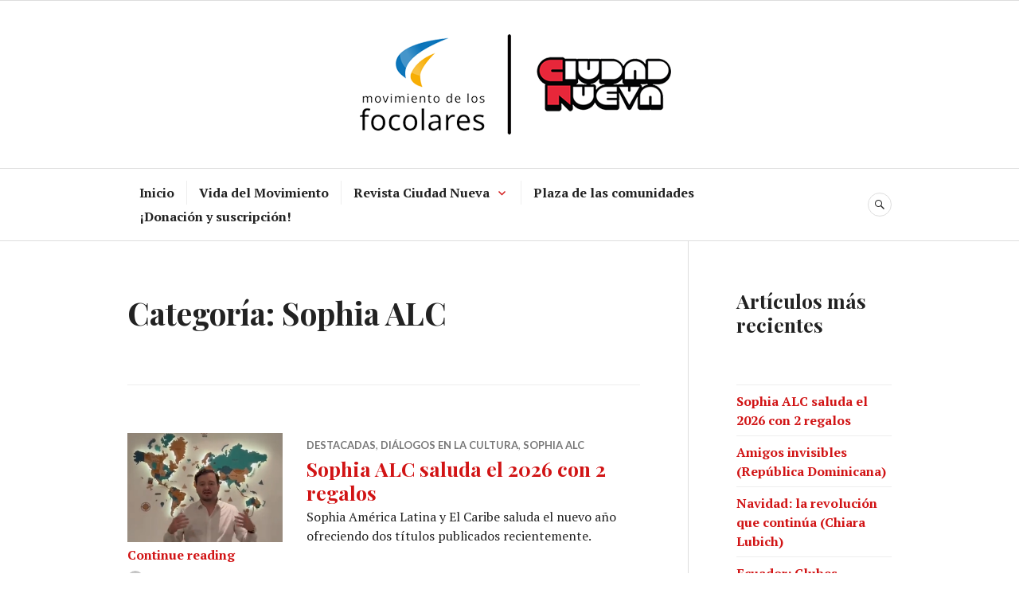

--- FILE ---
content_type: text/html; charset=UTF-8
request_url: https://www.focolaresciudadnueva.com/category/sophia-alc/
body_size: 14590
content:
<!DOCTYPE html>
<html lang="es">
<head>
<meta charset="UTF-8">
<meta name="viewport" content="width=device-width, initial-scale=1">
<link rel="profile" href="https://gmpg.org/xfn/11">
<link rel="pingback" href="https://www.focolaresciudadnueva.com/xmlrpc.php">

<title>Sophia ALC &#8211; Focolares Ciudad Nueva</title>
<meta name='robots' content='max-image-preview:large' />
<script type="text/javascript"> var jbp_elements_ajax_url = "https://www.focolaresciudadnueva.com/inicio/?ajax-request=jbp_elements";</script><link rel='dns-prefetch' href='//www.googletagmanager.com' />
<link rel='dns-prefetch' href='//fonts.googleapis.com' />
<link rel='preconnect' href='https://fonts.gstatic.com' />
<link rel="alternate" type="application/rss+xml" title="Focolares Ciudad Nueva &raquo; Feed" href="https://www.focolaresciudadnueva.com/inicio/feed/" />
<link rel="alternate" type="application/rss+xml" title="Focolares Ciudad Nueva &raquo; Feed de los comentarios" href="https://www.focolaresciudadnueva.com/inicio/comments/feed/" />
<link rel="alternate" type="application/rss+xml" title="Focolares Ciudad Nueva &raquo; Categoría Sophia ALC del feed" href="https://www.focolaresciudadnueva.com/inicio/category/sophia-alc/feed/" />
<style id='wp-img-auto-sizes-contain-inline-css' type='text/css'>
img:is([sizes=auto i],[sizes^="auto," i]){contain-intrinsic-size:3000px 1500px}
/*# sourceURL=wp-img-auto-sizes-contain-inline-css */
</style>
<link rel='stylesheet' id='layerslider-css' href='https://www.focolaresciudadnueva.com/wp-content/plugins/LayerSlider/assets/static/layerslider/css/layerslider.css?ver=7.7.5' type='text/css' media='all' />
<style id='wp-emoji-styles-inline-css' type='text/css'>

	img.wp-smiley, img.emoji {
		display: inline !important;
		border: none !important;
		box-shadow: none !important;
		height: 1em !important;
		width: 1em !important;
		margin: 0 0.07em !important;
		vertical-align: -0.1em !important;
		background: none !important;
		padding: 0 !important;
	}
/*# sourceURL=wp-emoji-styles-inline-css */
</style>
<link rel='stylesheet' id='wp-block-library-css' href='https://www.focolaresciudadnueva.com/wp-includes/css/dist/block-library/style.min.css?ver=6.9' type='text/css' media='all' />
<style id='wp-block-heading-inline-css' type='text/css'>
h1:where(.wp-block-heading).has-background,h2:where(.wp-block-heading).has-background,h3:where(.wp-block-heading).has-background,h4:where(.wp-block-heading).has-background,h5:where(.wp-block-heading).has-background,h6:where(.wp-block-heading).has-background{padding:1.25em 2.375em}h1.has-text-align-left[style*=writing-mode]:where([style*=vertical-lr]),h1.has-text-align-right[style*=writing-mode]:where([style*=vertical-rl]),h2.has-text-align-left[style*=writing-mode]:where([style*=vertical-lr]),h2.has-text-align-right[style*=writing-mode]:where([style*=vertical-rl]),h3.has-text-align-left[style*=writing-mode]:where([style*=vertical-lr]),h3.has-text-align-right[style*=writing-mode]:where([style*=vertical-rl]),h4.has-text-align-left[style*=writing-mode]:where([style*=vertical-lr]),h4.has-text-align-right[style*=writing-mode]:where([style*=vertical-rl]),h5.has-text-align-left[style*=writing-mode]:where([style*=vertical-lr]),h5.has-text-align-right[style*=writing-mode]:where([style*=vertical-rl]),h6.has-text-align-left[style*=writing-mode]:where([style*=vertical-lr]),h6.has-text-align-right[style*=writing-mode]:where([style*=vertical-rl]){rotate:180deg}
/*# sourceURL=https://www.focolaresciudadnueva.com/wp-includes/blocks/heading/style.min.css */
</style>
<style id='wp-block-latest-posts-inline-css' type='text/css'>
.wp-block-latest-posts{box-sizing:border-box}.wp-block-latest-posts.alignleft{margin-right:2em}.wp-block-latest-posts.alignright{margin-left:2em}.wp-block-latest-posts.wp-block-latest-posts__list{list-style:none}.wp-block-latest-posts.wp-block-latest-posts__list li{clear:both;overflow-wrap:break-word}.wp-block-latest-posts.is-grid{display:flex;flex-wrap:wrap}.wp-block-latest-posts.is-grid li{margin:0 1.25em 1.25em 0;width:100%}@media (min-width:600px){.wp-block-latest-posts.columns-2 li{width:calc(50% - .625em)}.wp-block-latest-posts.columns-2 li:nth-child(2n){margin-right:0}.wp-block-latest-posts.columns-3 li{width:calc(33.33333% - .83333em)}.wp-block-latest-posts.columns-3 li:nth-child(3n){margin-right:0}.wp-block-latest-posts.columns-4 li{width:calc(25% - .9375em)}.wp-block-latest-posts.columns-4 li:nth-child(4n){margin-right:0}.wp-block-latest-posts.columns-5 li{width:calc(20% - 1em)}.wp-block-latest-posts.columns-5 li:nth-child(5n){margin-right:0}.wp-block-latest-posts.columns-6 li{width:calc(16.66667% - 1.04167em)}.wp-block-latest-posts.columns-6 li:nth-child(6n){margin-right:0}}:root :where(.wp-block-latest-posts.is-grid){padding:0}:root :where(.wp-block-latest-posts.wp-block-latest-posts__list){padding-left:0}.wp-block-latest-posts__post-author,.wp-block-latest-posts__post-date{display:block;font-size:.8125em}.wp-block-latest-posts__post-excerpt,.wp-block-latest-posts__post-full-content{margin-bottom:1em;margin-top:.5em}.wp-block-latest-posts__featured-image a{display:inline-block}.wp-block-latest-posts__featured-image img{height:auto;max-width:100%;width:auto}.wp-block-latest-posts__featured-image.alignleft{float:left;margin-right:1em}.wp-block-latest-posts__featured-image.alignright{float:right;margin-left:1em}.wp-block-latest-posts__featured-image.aligncenter{margin-bottom:1em;text-align:center}
/*# sourceURL=https://www.focolaresciudadnueva.com/wp-includes/blocks/latest-posts/style.min.css */
</style>
<style id='wp-block-embed-inline-css' type='text/css'>
.wp-block-embed.alignleft,.wp-block-embed.alignright,.wp-block[data-align=left]>[data-type="core/embed"],.wp-block[data-align=right]>[data-type="core/embed"]{max-width:360px;width:100%}.wp-block-embed.alignleft .wp-block-embed__wrapper,.wp-block-embed.alignright .wp-block-embed__wrapper,.wp-block[data-align=left]>[data-type="core/embed"] .wp-block-embed__wrapper,.wp-block[data-align=right]>[data-type="core/embed"] .wp-block-embed__wrapper{min-width:280px}.wp-block-cover .wp-block-embed{min-height:240px;min-width:320px}.wp-block-embed{overflow-wrap:break-word}.wp-block-embed :where(figcaption){margin-bottom:1em;margin-top:.5em}.wp-block-embed iframe{max-width:100%}.wp-block-embed__wrapper{position:relative}.wp-embed-responsive .wp-has-aspect-ratio .wp-block-embed__wrapper:before{content:"";display:block;padding-top:50%}.wp-embed-responsive .wp-has-aspect-ratio iframe{bottom:0;height:100%;left:0;position:absolute;right:0;top:0;width:100%}.wp-embed-responsive .wp-embed-aspect-21-9 .wp-block-embed__wrapper:before{padding-top:42.85%}.wp-embed-responsive .wp-embed-aspect-18-9 .wp-block-embed__wrapper:before{padding-top:50%}.wp-embed-responsive .wp-embed-aspect-16-9 .wp-block-embed__wrapper:before{padding-top:56.25%}.wp-embed-responsive .wp-embed-aspect-4-3 .wp-block-embed__wrapper:before{padding-top:75%}.wp-embed-responsive .wp-embed-aspect-1-1 .wp-block-embed__wrapper:before{padding-top:100%}.wp-embed-responsive .wp-embed-aspect-9-16 .wp-block-embed__wrapper:before{padding-top:177.77%}.wp-embed-responsive .wp-embed-aspect-1-2 .wp-block-embed__wrapper:before{padding-top:200%}
/*# sourceURL=https://www.focolaresciudadnueva.com/wp-includes/blocks/embed/style.min.css */
</style>
<style id='global-styles-inline-css' type='text/css'>
:root{--wp--preset--aspect-ratio--square: 1;--wp--preset--aspect-ratio--4-3: 4/3;--wp--preset--aspect-ratio--3-4: 3/4;--wp--preset--aspect-ratio--3-2: 3/2;--wp--preset--aspect-ratio--2-3: 2/3;--wp--preset--aspect-ratio--16-9: 16/9;--wp--preset--aspect-ratio--9-16: 9/16;--wp--preset--color--black: #222222;--wp--preset--color--cyan-bluish-gray: #abb8c3;--wp--preset--color--white: #ffffff;--wp--preset--color--pale-pink: #f78da7;--wp--preset--color--vivid-red: #cf2e2e;--wp--preset--color--luminous-vivid-orange: #ff6900;--wp--preset--color--luminous-vivid-amber: #fcb900;--wp--preset--color--light-green-cyan: #7bdcb5;--wp--preset--color--vivid-green-cyan: #00d084;--wp--preset--color--pale-cyan-blue: #8ed1fc;--wp--preset--color--vivid-cyan-blue: #0693e3;--wp--preset--color--vivid-purple: #9b51e0;--wp--preset--color--dark-gray: #555555;--wp--preset--color--medium-gray: #777777;--wp--preset--color--light-gray: #dddddd;--wp--preset--color--red: #d11415;--wp--preset--gradient--vivid-cyan-blue-to-vivid-purple: linear-gradient(135deg,rgb(6,147,227) 0%,rgb(155,81,224) 100%);--wp--preset--gradient--light-green-cyan-to-vivid-green-cyan: linear-gradient(135deg,rgb(122,220,180) 0%,rgb(0,208,130) 100%);--wp--preset--gradient--luminous-vivid-amber-to-luminous-vivid-orange: linear-gradient(135deg,rgb(252,185,0) 0%,rgb(255,105,0) 100%);--wp--preset--gradient--luminous-vivid-orange-to-vivid-red: linear-gradient(135deg,rgb(255,105,0) 0%,rgb(207,46,46) 100%);--wp--preset--gradient--very-light-gray-to-cyan-bluish-gray: linear-gradient(135deg,rgb(238,238,238) 0%,rgb(169,184,195) 100%);--wp--preset--gradient--cool-to-warm-spectrum: linear-gradient(135deg,rgb(74,234,220) 0%,rgb(151,120,209) 20%,rgb(207,42,186) 40%,rgb(238,44,130) 60%,rgb(251,105,98) 80%,rgb(254,248,76) 100%);--wp--preset--gradient--blush-light-purple: linear-gradient(135deg,rgb(255,206,236) 0%,rgb(152,150,240) 100%);--wp--preset--gradient--blush-bordeaux: linear-gradient(135deg,rgb(254,205,165) 0%,rgb(254,45,45) 50%,rgb(107,0,62) 100%);--wp--preset--gradient--luminous-dusk: linear-gradient(135deg,rgb(255,203,112) 0%,rgb(199,81,192) 50%,rgb(65,88,208) 100%);--wp--preset--gradient--pale-ocean: linear-gradient(135deg,rgb(255,245,203) 0%,rgb(182,227,212) 50%,rgb(51,167,181) 100%);--wp--preset--gradient--electric-grass: linear-gradient(135deg,rgb(202,248,128) 0%,rgb(113,206,126) 100%);--wp--preset--gradient--midnight: linear-gradient(135deg,rgb(2,3,129) 0%,rgb(40,116,252) 100%);--wp--preset--font-size--small: 13px;--wp--preset--font-size--medium: 20px;--wp--preset--font-size--large: 36px;--wp--preset--font-size--x-large: 42px;--wp--preset--spacing--20: 0.44rem;--wp--preset--spacing--30: 0.67rem;--wp--preset--spacing--40: 1rem;--wp--preset--spacing--50: 1.5rem;--wp--preset--spacing--60: 2.25rem;--wp--preset--spacing--70: 3.38rem;--wp--preset--spacing--80: 5.06rem;--wp--preset--shadow--natural: 6px 6px 9px rgba(0, 0, 0, 0.2);--wp--preset--shadow--deep: 12px 12px 50px rgba(0, 0, 0, 0.4);--wp--preset--shadow--sharp: 6px 6px 0px rgba(0, 0, 0, 0.2);--wp--preset--shadow--outlined: 6px 6px 0px -3px rgb(255, 255, 255), 6px 6px rgb(0, 0, 0);--wp--preset--shadow--crisp: 6px 6px 0px rgb(0, 0, 0);}:where(.is-layout-flex){gap: 0.5em;}:where(.is-layout-grid){gap: 0.5em;}body .is-layout-flex{display: flex;}.is-layout-flex{flex-wrap: wrap;align-items: center;}.is-layout-flex > :is(*, div){margin: 0;}body .is-layout-grid{display: grid;}.is-layout-grid > :is(*, div){margin: 0;}:where(.wp-block-columns.is-layout-flex){gap: 2em;}:where(.wp-block-columns.is-layout-grid){gap: 2em;}:where(.wp-block-post-template.is-layout-flex){gap: 1.25em;}:where(.wp-block-post-template.is-layout-grid){gap: 1.25em;}.has-black-color{color: var(--wp--preset--color--black) !important;}.has-cyan-bluish-gray-color{color: var(--wp--preset--color--cyan-bluish-gray) !important;}.has-white-color{color: var(--wp--preset--color--white) !important;}.has-pale-pink-color{color: var(--wp--preset--color--pale-pink) !important;}.has-vivid-red-color{color: var(--wp--preset--color--vivid-red) !important;}.has-luminous-vivid-orange-color{color: var(--wp--preset--color--luminous-vivid-orange) !important;}.has-luminous-vivid-amber-color{color: var(--wp--preset--color--luminous-vivid-amber) !important;}.has-light-green-cyan-color{color: var(--wp--preset--color--light-green-cyan) !important;}.has-vivid-green-cyan-color{color: var(--wp--preset--color--vivid-green-cyan) !important;}.has-pale-cyan-blue-color{color: var(--wp--preset--color--pale-cyan-blue) !important;}.has-vivid-cyan-blue-color{color: var(--wp--preset--color--vivid-cyan-blue) !important;}.has-vivid-purple-color{color: var(--wp--preset--color--vivid-purple) !important;}.has-black-background-color{background-color: var(--wp--preset--color--black) !important;}.has-cyan-bluish-gray-background-color{background-color: var(--wp--preset--color--cyan-bluish-gray) !important;}.has-white-background-color{background-color: var(--wp--preset--color--white) !important;}.has-pale-pink-background-color{background-color: var(--wp--preset--color--pale-pink) !important;}.has-vivid-red-background-color{background-color: var(--wp--preset--color--vivid-red) !important;}.has-luminous-vivid-orange-background-color{background-color: var(--wp--preset--color--luminous-vivid-orange) !important;}.has-luminous-vivid-amber-background-color{background-color: var(--wp--preset--color--luminous-vivid-amber) !important;}.has-light-green-cyan-background-color{background-color: var(--wp--preset--color--light-green-cyan) !important;}.has-vivid-green-cyan-background-color{background-color: var(--wp--preset--color--vivid-green-cyan) !important;}.has-pale-cyan-blue-background-color{background-color: var(--wp--preset--color--pale-cyan-blue) !important;}.has-vivid-cyan-blue-background-color{background-color: var(--wp--preset--color--vivid-cyan-blue) !important;}.has-vivid-purple-background-color{background-color: var(--wp--preset--color--vivid-purple) !important;}.has-black-border-color{border-color: var(--wp--preset--color--black) !important;}.has-cyan-bluish-gray-border-color{border-color: var(--wp--preset--color--cyan-bluish-gray) !important;}.has-white-border-color{border-color: var(--wp--preset--color--white) !important;}.has-pale-pink-border-color{border-color: var(--wp--preset--color--pale-pink) !important;}.has-vivid-red-border-color{border-color: var(--wp--preset--color--vivid-red) !important;}.has-luminous-vivid-orange-border-color{border-color: var(--wp--preset--color--luminous-vivid-orange) !important;}.has-luminous-vivid-amber-border-color{border-color: var(--wp--preset--color--luminous-vivid-amber) !important;}.has-light-green-cyan-border-color{border-color: var(--wp--preset--color--light-green-cyan) !important;}.has-vivid-green-cyan-border-color{border-color: var(--wp--preset--color--vivid-green-cyan) !important;}.has-pale-cyan-blue-border-color{border-color: var(--wp--preset--color--pale-cyan-blue) !important;}.has-vivid-cyan-blue-border-color{border-color: var(--wp--preset--color--vivid-cyan-blue) !important;}.has-vivid-purple-border-color{border-color: var(--wp--preset--color--vivid-purple) !important;}.has-vivid-cyan-blue-to-vivid-purple-gradient-background{background: var(--wp--preset--gradient--vivid-cyan-blue-to-vivid-purple) !important;}.has-light-green-cyan-to-vivid-green-cyan-gradient-background{background: var(--wp--preset--gradient--light-green-cyan-to-vivid-green-cyan) !important;}.has-luminous-vivid-amber-to-luminous-vivid-orange-gradient-background{background: var(--wp--preset--gradient--luminous-vivid-amber-to-luminous-vivid-orange) !important;}.has-luminous-vivid-orange-to-vivid-red-gradient-background{background: var(--wp--preset--gradient--luminous-vivid-orange-to-vivid-red) !important;}.has-very-light-gray-to-cyan-bluish-gray-gradient-background{background: var(--wp--preset--gradient--very-light-gray-to-cyan-bluish-gray) !important;}.has-cool-to-warm-spectrum-gradient-background{background: var(--wp--preset--gradient--cool-to-warm-spectrum) !important;}.has-blush-light-purple-gradient-background{background: var(--wp--preset--gradient--blush-light-purple) !important;}.has-blush-bordeaux-gradient-background{background: var(--wp--preset--gradient--blush-bordeaux) !important;}.has-luminous-dusk-gradient-background{background: var(--wp--preset--gradient--luminous-dusk) !important;}.has-pale-ocean-gradient-background{background: var(--wp--preset--gradient--pale-ocean) !important;}.has-electric-grass-gradient-background{background: var(--wp--preset--gradient--electric-grass) !important;}.has-midnight-gradient-background{background: var(--wp--preset--gradient--midnight) !important;}.has-small-font-size{font-size: var(--wp--preset--font-size--small) !important;}.has-medium-font-size{font-size: var(--wp--preset--font-size--medium) !important;}.has-large-font-size{font-size: var(--wp--preset--font-size--large) !important;}.has-x-large-font-size{font-size: var(--wp--preset--font-size--x-large) !important;}
/*# sourceURL=global-styles-inline-css */
</style>

<style id='classic-theme-styles-inline-css' type='text/css'>
/*! This file is auto-generated */
.wp-block-button__link{color:#fff;background-color:#32373c;border-radius:9999px;box-shadow:none;text-decoration:none;padding:calc(.667em + 2px) calc(1.333em + 2px);font-size:1.125em}.wp-block-file__button{background:#32373c;color:#fff;text-decoration:none}
/*# sourceURL=/wp-includes/css/classic-themes.min.css */
</style>
<link rel='stylesheet' id='font-awesome-css' href='https://www.focolaresciudadnueva.com/wp-content/plugins/elementor/assets/lib/font-awesome/css/font-awesome.min.css?ver=4.7.0' type='text/css' media='all' />
<link rel='stylesheet' id='jblog-icon-css' href='https://www.focolaresciudadnueva.com/wp-content/plugins/jblog-elements/assets/fonts/jblog-icon/jblog-icon.min.css?ver=1.1.4' type='text/css' media='all' />
<link rel='stylesheet' id='owl-carousel-css' href='https://www.focolaresciudadnueva.com/wp-content/plugins/jblog-elements/assets/css/lib/owl.carousel.css?ver=1.1.4' type='text/css' media='all' />
<link rel='stylesheet' id='jblog-elements-main-css' href='https://www.focolaresciudadnueva.com/wp-content/plugins/jblog-elements/assets/css/main.min.css?ver=1.1.4' type='text/css' media='all' />
<link rel='stylesheet' id='dashicons-css' href='https://www.focolaresciudadnueva.com/wp-includes/css/dashicons.min.css?ver=6.9' type='text/css' media='all' />
<link rel='stylesheet' id='wpmagazine-modules-lite-google-fonts-css' href='https://fonts.googleapis.com/css?family=Roboto%3A400%2C100%2C300%2C400%2C500%2C700%2C900%7CYanone+Kaffeesatz%3A200%2C300%2C400%2C500%2C600%2C700%7COpen+Sans%3A300%2C400%2C600%2C700%2C800%7CRoboto+Slab%3A100%2C200%2C300%2C400%2C500%2C600%2C700%2C800%2C900%7CPoppins%3A100%2C200%2C300%2C400%2C500%2C600%2C700%2C800%2C900&#038;subset=latin%2Clatin-ext' type='text/css' media='all' />
<link rel='stylesheet' id='fontawesome-css' href='https://www.focolaresciudadnueva.com/wp-content/plugins/wp-magazine-modules-lite/includes/assets/library/fontawesome/css/all.min.css?ver=5.12.1' type='text/css' media='all' />
<link rel='stylesheet' id='wpmagazine-modules-lite-frontend-css' href='https://www.focolaresciudadnueva.com/wp-content/plugins/wp-magazine-modules-lite/includes/assets/css/build.css?ver=1.1.3' type='text/css' media='all' />
<link rel='stylesheet' id='slick-slider-css' href='https://www.focolaresciudadnueva.com/wp-content/plugins/wp-magazine-modules-lite/includes/assets/library/slick-slider/css/slick.css?ver=1.8.0' type='text/css' media='all' />
<link rel='stylesheet' id='slick-slider-theme-css' href='https://www.focolaresciudadnueva.com/wp-content/plugins/wp-magazine-modules-lite/includes/assets/library/slick-slider/css/slick-theme.css?ver=1.8.0' type='text/css' media='all' />
<link rel='stylesheet' id='canard-blocks-css' href='https://www.focolaresciudadnueva.com/wp-content/themes/canard-wpcom/blocks.css?ver=1762194262' type='text/css' media='all' />
<link rel='stylesheet' id='genericons-css' href='https://www.focolaresciudadnueva.com/wp-content/themes/canard-wpcom/genericons/genericons.css?ver=1762194262' type='text/css' media='all' />
<link rel='stylesheet' id='canard-pt-serif-playfair-display-css' href='https://fonts.googleapis.com/css?family=PT+Serif%3A400%2C700%2C400italic%2C700italic%7CPlayfair+Display%3A400%2C700%2C400italic%2C700italic&#038;subset=cyrillic%2Clatin%2Clatin-ext&#038;ver=6.9' type='text/css' media='all' />
<link rel='stylesheet' id='canard-lato-inconsolata-css' href='https://fonts.googleapis.com/css?family=Lato%3A400%2C700%2C400italic%2C700italic%7CInconsolata%3A400%2C700&#038;subset=latin%2Clatin-ext&#038;ver=6.9' type='text/css' media='all' />
<link rel='stylesheet' id='canard-style-css' href='https://www.focolaresciudadnueva.com/wp-content/themes/canard-wpcom/style.css?ver=1762194262' type='text/css' media='all' />
<link rel='stylesheet' id='jeg_customizer_font-css' href='//fonts.googleapis.com/css?family=Roboto%3Areguler%7CRoboto+Condensed%3Areguler&#038;display=swap&#038;ver=1.2.6' type='text/css' media='all' />
<!--n2css--><!--n2js--><script type="text/javascript" src="https://www.focolaresciudadnueva.com/wp-includes/js/jquery/jquery.min.js?ver=3.7.1" id="jquery-core-js"></script>
<script type="text/javascript" src="https://www.focolaresciudadnueva.com/wp-includes/js/jquery/jquery-migrate.min.js?ver=3.4.1" id="jquery-migrate-js"></script>
<script type="text/javascript" id="layerslider-utils-js-extra">
/* <![CDATA[ */
var LS_Meta = {"v":"7.7.5","fixGSAP":"1"};
//# sourceURL=layerslider-utils-js-extra
/* ]]> */
</script>
<script type="text/javascript" src="https://www.focolaresciudadnueva.com/wp-content/plugins/LayerSlider/assets/static/layerslider/js/layerslider.utils.js?ver=7.7.5" id="layerslider-utils-js"></script>
<script type="text/javascript" src="https://www.focolaresciudadnueva.com/wp-content/plugins/LayerSlider/assets/static/layerslider/js/layerslider.kreaturamedia.jquery.js?ver=7.7.5" id="layerslider-js"></script>
<script type="text/javascript" src="https://www.focolaresciudadnueva.com/wp-content/plugins/LayerSlider/assets/static/layerslider/js/layerslider.transitions.js?ver=7.7.5" id="layerslider-transitions-js"></script>
<script type="text/javascript" id="3d-flip-book-client-locale-loader-js-extra">
/* <![CDATA[ */
var FB3D_CLIENT_LOCALE = {"ajaxurl":"https://www.focolaresciudadnueva.com/wp-admin/admin-ajax.php","dictionary":{"Table of contents":"Table of contents","Close":"Close","Bookmarks":"Bookmarks","Thumbnails":"Thumbnails","Search":"Search","Share":"Share","Facebook":"Facebook","Twitter":"Twitter","Email":"Email","Play":"Play","Previous page":"Previous page","Next page":"Next page","Zoom in":"Zoom in","Zoom out":"Zoom out","Fit view":"Fit view","Auto play":"Auto play","Full screen":"Full screen","More":"More","Smart pan":"Smart pan","Single page":"Single page","Sounds":"Sounds","Stats":"Stats","Print":"Print","Download":"Download","Goto first page":"Goto first page","Goto last page":"Goto last page"},"images":"https://www.focolaresciudadnueva.com/wp-content/plugins/interactive-3d-flipbook-powered-physics-engine/assets/images/","jsData":{"urls":[],"posts":{"ids_mis":[],"ids":[]},"pages":[],"firstPages":[],"bookCtrlProps":[],"bookTemplates":[]},"key":"3d-flip-book","pdfJS":{"pdfJsLib":"https://www.focolaresciudadnueva.com/wp-content/plugins/interactive-3d-flipbook-powered-physics-engine/assets/js/pdf.min.js?ver=4.3.136","pdfJsWorker":"https://www.focolaresciudadnueva.com/wp-content/plugins/interactive-3d-flipbook-powered-physics-engine/assets/js/pdf.worker.js?ver=4.3.136","stablePdfJsLib":"https://www.focolaresciudadnueva.com/wp-content/plugins/interactive-3d-flipbook-powered-physics-engine/assets/js/stable/pdf.min.js?ver=2.5.207","stablePdfJsWorker":"https://www.focolaresciudadnueva.com/wp-content/plugins/interactive-3d-flipbook-powered-physics-engine/assets/js/stable/pdf.worker.js?ver=2.5.207","pdfJsCMapUrl":"https://www.focolaresciudadnueva.com/wp-content/plugins/interactive-3d-flipbook-powered-physics-engine/assets/cmaps/"},"cacheurl":"https://www.focolaresciudadnueva.com/wp-content/uploads/3d-flip-book/cache/","pluginsurl":"https://www.focolaresciudadnueva.com/wp-content/plugins/","pluginurl":"https://www.focolaresciudadnueva.com/wp-content/plugins/interactive-3d-flipbook-powered-physics-engine/","thumbnailSize":{"width":"150","height":"150"},"version":"1.16.14"};
//# sourceURL=3d-flip-book-client-locale-loader-js-extra
/* ]]> */
</script>
<script type="text/javascript" src="https://www.focolaresciudadnueva.com/wp-content/plugins/interactive-3d-flipbook-powered-physics-engine/assets/js/client-locale-loader.js?ver=1.16.14" id="3d-flip-book-client-locale-loader-js" async="async" data-wp-strategy="async"></script>

<!-- Google tag (gtag.js) snippet added by Site Kit -->
<!-- Fragmento de código de Google Analytics añadido por Site Kit -->
<script type="text/javascript" src="https://www.googletagmanager.com/gtag/js?id=GT-NBQPKDZ" id="google_gtagjs-js" async></script>
<script type="text/javascript" id="google_gtagjs-js-after">
/* <![CDATA[ */
window.dataLayer = window.dataLayer || [];function gtag(){dataLayer.push(arguments);}
gtag("set","linker",{"domains":["www.focolaresciudadnueva.com"]});
gtag("js", new Date());
gtag("set", "developer_id.dZTNiMT", true);
gtag("config", "GT-NBQPKDZ");
//# sourceURL=google_gtagjs-js-after
/* ]]> */
</script>
<meta name="generator" content="Powered by LayerSlider 7.7.5 - Build Heros, Sliders, and Popups. Create Animations and Beautiful, Rich Web Content as Easy as Never Before on WordPress." />
<!-- LayerSlider updates and docs at: https://layerslider.com -->
<link rel="https://api.w.org/" href="https://www.focolaresciudadnueva.com/inicio/wp-json/" /><link rel="alternate" title="JSON" type="application/json" href="https://www.focolaresciudadnueva.com/inicio/wp-json/wp/v2/categories/95" /><link rel="EditURI" type="application/rsd+xml" title="RSD" href="https://www.focolaresciudadnueva.com/xmlrpc.php?rsd" />
<meta name="generator" content="WordPress 6.9" />
<meta name="generator" content="Site Kit by Google 1.170.0" /><meta name="google-site-verification" content="lnadw8ptbnXZkT0Dl286l4sq061pFXY6I6edmiCivMA"><meta name="generator" content="Elementor 3.26.3; features: additional_custom_breakpoints; settings: css_print_method-external, google_font-enabled, font_display-swap">
			<style>
				.e-con.e-parent:nth-of-type(n+4):not(.e-lazyloaded):not(.e-no-lazyload),
				.e-con.e-parent:nth-of-type(n+4):not(.e-lazyloaded):not(.e-no-lazyload) * {
					background-image: none !important;
				}
				@media screen and (max-height: 1024px) {
					.e-con.e-parent:nth-of-type(n+3):not(.e-lazyloaded):not(.e-no-lazyload),
					.e-con.e-parent:nth-of-type(n+3):not(.e-lazyloaded):not(.e-no-lazyload) * {
						background-image: none !important;
					}
				}
				@media screen and (max-height: 640px) {
					.e-con.e-parent:nth-of-type(n+2):not(.e-lazyloaded):not(.e-no-lazyload),
					.e-con.e-parent:nth-of-type(n+2):not(.e-lazyloaded):not(.e-no-lazyload) * {
						background-image: none !important;
					}
				}
			</style>
				<style type="text/css">
			.site-title,
		.site-description {
			position: absolute;
			clip: rect(1px, 1px, 1px, 1px);
		}
		</style>
	<meta name="generator" content="Powered by Slider Revolution 6.6.13 - responsive, Mobile-Friendly Slider Plugin for WordPress with comfortable drag and drop interface." />
<link rel="icon" href="https://www.focolaresciudadnueva.com/wp-content/uploads/2023/09/cropped-Focolares-website-32x32.png" sizes="32x32" />
<link rel="icon" href="https://www.focolaresciudadnueva.com/wp-content/uploads/2023/09/cropped-Focolares-website-192x192.png" sizes="192x192" />
<link rel="apple-touch-icon" href="https://www.focolaresciudadnueva.com/wp-content/uploads/2023/09/cropped-Focolares-website-180x180.png" />
<meta name="msapplication-TileImage" content="https://www.focolaresciudadnueva.com/wp-content/uploads/2023/09/cropped-Focolares-website-270x270.png" />
<style id="jeg_dynamic_css" type="text/css" data-type="jeg_custom-css">.jeg_post_title, .jeg_post_title > a, jeg_archive_title { font-family: Roboto,Helvetica,Arial,sans-serif; } .jeg_post_meta, .jeg_post_meta .fa, .jeg_postblock .jeg_subcat_list > li > a:hover, .jeg_pl_md_card .jeg_post_category a, .jeg_postblock .jeg_subcat_list > li > a.current, .jeg_pl_md_5 .jeg_post_meta, .jeg_pl_md_5 .jeg_post_meta .fa, .jeg_post_category a { font-family: "Roboto Condensed",Helvetica,Arial,sans-serif; } .jeg_post_excerpt,.jeg_readmore { font-family: Georgia,Times,"Times New Roman",serif; } </style><script>function setREVStartSize(e){
			//window.requestAnimationFrame(function() {
				window.RSIW = window.RSIW===undefined ? window.innerWidth : window.RSIW;
				window.RSIH = window.RSIH===undefined ? window.innerHeight : window.RSIH;
				try {
					var pw = document.getElementById(e.c).parentNode.offsetWidth,
						newh;
					pw = pw===0 || isNaN(pw) || (e.l=="fullwidth" || e.layout=="fullwidth") ? window.RSIW : pw;
					e.tabw = e.tabw===undefined ? 0 : parseInt(e.tabw);
					e.thumbw = e.thumbw===undefined ? 0 : parseInt(e.thumbw);
					e.tabh = e.tabh===undefined ? 0 : parseInt(e.tabh);
					e.thumbh = e.thumbh===undefined ? 0 : parseInt(e.thumbh);
					e.tabhide = e.tabhide===undefined ? 0 : parseInt(e.tabhide);
					e.thumbhide = e.thumbhide===undefined ? 0 : parseInt(e.thumbhide);
					e.mh = e.mh===undefined || e.mh=="" || e.mh==="auto" ? 0 : parseInt(e.mh,0);
					if(e.layout==="fullscreen" || e.l==="fullscreen")
						newh = Math.max(e.mh,window.RSIH);
					else{
						e.gw = Array.isArray(e.gw) ? e.gw : [e.gw];
						for (var i in e.rl) if (e.gw[i]===undefined || e.gw[i]===0) e.gw[i] = e.gw[i-1];
						e.gh = e.el===undefined || e.el==="" || (Array.isArray(e.el) && e.el.length==0)? e.gh : e.el;
						e.gh = Array.isArray(e.gh) ? e.gh : [e.gh];
						for (var i in e.rl) if (e.gh[i]===undefined || e.gh[i]===0) e.gh[i] = e.gh[i-1];
											
						var nl = new Array(e.rl.length),
							ix = 0,
							sl;
						e.tabw = e.tabhide>=pw ? 0 : e.tabw;
						e.thumbw = e.thumbhide>=pw ? 0 : e.thumbw;
						e.tabh = e.tabhide>=pw ? 0 : e.tabh;
						e.thumbh = e.thumbhide>=pw ? 0 : e.thumbh;
						for (var i in e.rl) nl[i] = e.rl[i]<window.RSIW ? 0 : e.rl[i];
						sl = nl[0];
						for (var i in nl) if (sl>nl[i] && nl[i]>0) { sl = nl[i]; ix=i;}
						var m = pw>(e.gw[ix]+e.tabw+e.thumbw) ? 1 : (pw-(e.tabw+e.thumbw)) / (e.gw[ix]);
						newh =  (e.gh[ix] * m) + (e.tabh + e.thumbh);
					}
					var el = document.getElementById(e.c);
					if (el!==null && el) el.style.height = newh+"px";
					el = document.getElementById(e.c+"_wrapper");
					if (el!==null && el) {
						el.style.height = newh+"px";
						el.style.display = "block";
					}
				} catch(e){
					console.log("Failure at Presize of Slider:" + e)
				}
			//});
		  };</script>
<link rel='stylesheet' id='rs-plugin-settings-css' href='https://www.focolaresciudadnueva.com/wp-content/plugins/revslider/public/assets/css/rs6.css?ver=6.6.13' type='text/css' media='all' />
<style id='rs-plugin-settings-inline-css' type='text/css'>
#rs-demo-id {}
/*# sourceURL=rs-plugin-settings-inline-css */
</style>
</head>

<body class="archive category category-sophia-alc category-95 wp-embed-responsive wp-theme-canard-wpcom group-blog elementor-default elementor-kit-1865">
<div id="page" class="hfeed site">
	<a class="skip-link screen-reader-text" href="#content">Skip to content</a>

	<header id="masthead" class="site-header" role="banner">
		
		<div class="site-branding">
						<h1 class="site-title"><a href="https://www.focolaresciudadnueva.com/inicio/" rel="home">Focolares Ciudad Nueva</a></h1>
			<h2 class="site-description"></h2>
		</div><!-- .site-branding -->

					<div class="header-image">
				<div class="header-image-inner">
					<a href="https://www.focolaresciudadnueva.com/inicio/" rel="home"><img fetchpriority="high" src="https://www.focolaresciudadnueva.com/wp-content/uploads/2024/09/cropped-Logo-cn-f.png" width="630" height="150" alt=""></a>
				</div><!-- .header-image-inner -->
			</div><!-- .header-image -->
		
		<div id="search-navigation" class="search-navigation">
			<div class="search-navigation-inner">
									<nav id="site-navigation" class="main-navigation" role="navigation">
						<button class="menu-toggle" aria-controls="primary-menu" aria-expanded="false"><span class="screen-reader-text">Primary Menu</span></button>
						<div class="menu-primary-navigation-container"><ul id="primary-menu" class="menu"><li id="menu-item-12983" class="menu-item menu-item-type-post_type menu-item-object-page menu-item-home menu-item-12983"><a href="https://www.focolaresciudadnueva.com/inicio/">Inicio</a></li>
<li id="menu-item-1957" class="menu-item menu-item-type-custom menu-item-object-custom menu-item-1957"><a href="/inicio/movimiento-de-los-focolares/">Vida del Movimiento</a></li>
<li id="menu-item-12919" class="menu-item menu-item-type-post_type menu-item-object-page menu-item-has-children menu-item-12919"><a href="https://www.focolaresciudadnueva.com/inicio/ciudad-nueva/">Revista Ciudad Nueva</a>
<ul class="sub-menu">
	<li id="menu-item-20510" class="menu-item menu-item-type-post_type menu-item-object-page menu-item-20510"><a href="https://www.focolaresciudadnueva.com/inicio/edicion-diciembre-2025/">Edición Diciembre 2025</a></li>
	<li id="menu-item-2687" class="menu-item menu-item-type-post_type menu-item-object-page menu-item-2687"><a href="https://www.focolaresciudadnueva.com/inicio/archivo-ciudad-nueva/">Archivo Ciudad Nueva</a></li>
	<li id="menu-item-2012" class="menu-item menu-item-type-custom menu-item-object-custom menu-item-2012"><a href="https://open.spotify.com/show/4l28VPUWZpwU3TLB1Ry3Yh">América en Diálogo</a></li>
	<li id="menu-item-2661" class="menu-item menu-item-type-post_type menu-item-object-page menu-item-2661"><a href="https://www.focolaresciudadnueva.com/inicio/suplementos/">Suplementos</a></li>
</ul>
</li>
<li id="menu-item-12984" class="menu-item menu-item-type-post_type menu-item-object-page menu-item-12984"><a href="https://www.focolaresciudadnueva.com/inicio/plaza-para-comunidad/">Plaza de las comunidades</a></li>
<li id="menu-item-12988" class="menu-item menu-item-type-post_type menu-item-object-page menu-item-12988"><a href="https://www.focolaresciudadnueva.com/inicio/contacts/">¡Donación y suscripción!</a></li>
</ul></div>					</nav><!-- #site-navigation -->
								<div id="search-header" class="search-header">
					<button class="search-toggle" aria-controls="search-form" aria-expanded="false"><span class="screen-reader-text">Search</span></button>
					<form role="search" method="get" class="search-form" action="https://www.focolaresciudadnueva.com/inicio/">
				<label>
					<span class="screen-reader-text">Buscar:</span>
					<input type="search" class="search-field" placeholder="Buscar &hellip;" value="" name="s" />
				</label>
				<input type="submit" class="search-submit" value="Buscar" />
			</form>				</div><!-- #search-header -->
			</div><!-- .search-navigation-inner -->
		</div><!-- #search-navigation -->
	</header><!-- #masthead -->

	<div id="content" class="site-content">

	<div class="site-content-inner">
		<div id="primary" class="content-area">
			<main id="main" class="site-main" role="main">

			
				<header class="page-header">
					<h1 class="page-title">Categoría: <span>Sophia ALC</span></h1>				</header><!-- .page-header -->

								
					
<article id="post-20998" class="post-20998 post type-post status-publish format-standard has-post-thumbnail hentry category-destacadas category-dialogos-en-la-cultura category-sophia-alc">
	
		<a class="post-thumbnail" href="https://www.focolaresciudadnueva.com/inicio/sophia-alc-saluda-el-2026-con-2-regalos/"><img width="691" height="487" src="https://www.focolaresciudadnueva.com/wp-content/uploads/2026/01/image-38.png" class="attachment-canard-post-thumbnail size-canard-post-thumbnail wp-post-image" alt="" decoding="async" srcset="https://www.focolaresciudadnueva.com/wp-content/uploads/2026/01/image-38.png 691w, https://www.focolaresciudadnueva.com/wp-content/uploads/2026/01/image-38-300x211.png 300w, https://www.focolaresciudadnueva.com/wp-content/uploads/2026/01/image-38-128x90.png 128w" sizes="(max-width: 691px) 100vw, 691px" />
		
		</a>
	
	<header class="entry-header">
		<div class="entry-meta"><span class="cat-links"><a href="https://www.focolaresciudadnueva.com/inicio/category/destacadas/" rel="category tag">Destacadas</a>, <a href="https://www.focolaresciudadnueva.com/inicio/category/dialogos-en-la-cultura/" rel="category tag">Diálogos en la Cultura</a>, <a href="https://www.focolaresciudadnueva.com/inicio/category/sophia-alc/" rel="category tag">Sophia ALC</a></span></div><h1 class="entry-title"><a href="https://www.focolaresciudadnueva.com/inicio/sophia-alc-saluda-el-2026-con-2-regalos/" rel="bookmark">Sophia ALC saluda el 2026 con 2 regalos</a></h1>	</header><!-- .entry-header -->

	<div class="entry-summary">
	    <p>Sophia América Latina y El Caribe saluda el nuevo año ofreciendo dos títulos publicados recientemente.  <a href="https://www.focolaresciudadnueva.com/inicio/sophia-alc-saluda-el-2026-con-2-regalos/" class="more-link">Continue reading <span class="screen-reader-text">Sophia ALC saluda el 2026 con 2 regalos</span></a></p>
	</div><!-- .entry-summary -->

			<div class="entry-meta">
			<span class="byline"> <span class="author vcard"><img alt='' src='https://secure.gravatar.com/avatar/bd58e54c3a538df47015b40d84914c1ee207edbeee0a0f56929c462c274db0ad?s=20&#038;d=mm&#038;r=g' srcset='https://secure.gravatar.com/avatar/bd58e54c3a538df47015b40d84914c1ee207edbeee0a0f56929c462c274db0ad?s=40&#038;d=mm&#038;r=g 2x' class='avatar avatar-20 photo' height='20' width='20' decoding='async'/><a class="url fn n" href="https://www.focolaresciudadnueva.com/inicio/author/vicenteguerra/">Redacción Ciudad Nueva</a></span></span><span class="posted-on"><a href="https://www.focolaresciudadnueva.com/inicio/sophia-alc-saluda-el-2026-con-2-regalos/" rel="bookmark"><time class="entry-date published" datetime="2026-01-19T15:21:59-04:00">19 de enero de 2026</time><time class="updated" datetime="2026-01-19T15:23:10-04:00">19 de enero de 2026</time></a></span><span class="comments-link"><a href="https://www.focolaresciudadnueva.com/inicio/sophia-alc-saluda-el-2026-con-2-regalos/#comments">1 Comment</a></span>		</div><!-- .entry-meta -->
	</article><!-- #post-## -->
				
					
<article id="post-20571" class="post-20571 post type-post status-publish format-standard has-post-thumbnail hentry category-dialogos-en-la-cultura category-ecologia category-internacional category-sophia-alc">
	
		<a class="post-thumbnail" href="https://www.focolaresciudadnueva.com/inicio/nuestra-america-el-camino-a-la-construccion-del-ambiente-webinar-gratuito/"><img width="870" height="773" src="https://www.focolaresciudadnueva.com/wp-content/uploads/2025/07/DERECHOS-DE-LA-NATURALEZA-870x773.png" class="attachment-canard-post-thumbnail size-canard-post-thumbnail wp-post-image" alt="" decoding="async" />
		
		</a>
	
	<header class="entry-header">
		<div class="entry-meta"><span class="cat-links"><a href="https://www.focolaresciudadnueva.com/inicio/category/dialogos-en-la-cultura/" rel="category tag">Diálogos en la Cultura</a>, <a href="https://www.focolaresciudadnueva.com/inicio/category/ecologia/" rel="category tag">Ecología</a>, <a href="https://www.focolaresciudadnueva.com/inicio/category/internacional/" rel="category tag">Internacional</a>, <a href="https://www.focolaresciudadnueva.com/inicio/category/sophia-alc/" rel="category tag">Sophia ALC</a></span></div><h1 class="entry-title"><a href="https://www.focolaresciudadnueva.com/inicio/nuestra-america-el-camino-a-la-construccion-del-ambiente-webinar-gratuito/" rel="bookmark">Nuestra América, el camino a la construcción del ambiente. Webinar gratuito.</a></h1>	</header><!-- .entry-header -->

	<div class="entry-summary">
	    <p>¡Entra y disfruta de este evento gratuito! <a href="https://www.focolaresciudadnueva.com/inicio/nuestra-america-el-camino-a-la-construccion-del-ambiente-webinar-gratuito/" class="more-link">Continue reading <span class="screen-reader-text">Nuestra América, el camino a la construcción del ambiente. Webinar gratuito.</span></a></p>
	</div><!-- .entry-summary -->

			<div class="entry-meta">
			<span class="byline"> <span class="author vcard"><img alt='' src='https://secure.gravatar.com/avatar/bd58e54c3a538df47015b40d84914c1ee207edbeee0a0f56929c462c274db0ad?s=20&#038;d=mm&#038;r=g' srcset='https://secure.gravatar.com/avatar/bd58e54c3a538df47015b40d84914c1ee207edbeee0a0f56929c462c274db0ad?s=40&#038;d=mm&#038;r=g 2x' class='avatar avatar-20 photo' height='20' width='20' decoding='async'/><a class="url fn n" href="https://www.focolaresciudadnueva.com/inicio/author/vicenteguerra/">Redacción Ciudad Nueva</a></span></span><span class="posted-on"><a href="https://www.focolaresciudadnueva.com/inicio/nuestra-america-el-camino-a-la-construccion-del-ambiente-webinar-gratuito/" rel="bookmark"><time class="entry-date published" datetime="2025-12-11T16:20:22-04:00">11 de diciembre de 2025</time><time class="updated" datetime="2025-12-16T08:16:10-04:00">16 de diciembre de 2025</time></a></span><span class="comments-link"><a href="https://www.focolaresciudadnueva.com/inicio/nuestra-america-el-camino-a-la-construccion-del-ambiente-webinar-gratuito/#respond">Leave a comment</a></span>		</div><!-- .entry-meta -->
	</article><!-- #post-## -->
				
					
<article id="post-20407" class="post-20407 post type-post status-publish format-standard has-post-thumbnail hentry category-comunidades category-sophia-alc">
	
		<a class="post-thumbnail" href="https://www.focolaresciudadnueva.com/inicio/encuentro-presencial-de-la-escuela-de-acompanamiento-espiritual-integral/"><img loading="lazy" width="870" height="773" src="https://www.focolaresciudadnueva.com/wp-content/uploads/2025/11/image-46-870x773.png" class="attachment-canard-post-thumbnail size-canard-post-thumbnail wp-post-image" alt="" decoding="async" />
		
		</a>
	
	<header class="entry-header">
		<div class="entry-meta"><span class="cat-links"><a href="https://www.focolaresciudadnueva.com/inicio/category/comunidades/" rel="category tag">Comunidades</a>, <a href="https://www.focolaresciudadnueva.com/inicio/category/sophia-alc/" rel="category tag">Sophia ALC</a></span></div><h1 class="entry-title"><a href="https://www.focolaresciudadnueva.com/inicio/encuentro-presencial-de-la-escuela-de-acompanamiento-espiritual-integral/" rel="bookmark">Encuentro presencial de la Escuela de Acompañamiento Espiritual Integral</a></h1>	</header><!-- .entry-header -->

	<div class="entry-summary">
	    <p>Esta actividad es promovida por el Instituto Universitario Sophia América Latina y El Caribe.  <a href="https://www.focolaresciudadnueva.com/inicio/encuentro-presencial-de-la-escuela-de-acompanamiento-espiritual-integral/" class="more-link">Continue reading <span class="screen-reader-text">Encuentro presencial de la Escuela de Acompañamiento Espiritual Integral</span></a></p>
	</div><!-- .entry-summary -->

			<div class="entry-meta">
			<span class="byline"> <span class="author vcard"><img alt='' src='https://secure.gravatar.com/avatar/bd58e54c3a538df47015b40d84914c1ee207edbeee0a0f56929c462c274db0ad?s=20&#038;d=mm&#038;r=g' srcset='https://secure.gravatar.com/avatar/bd58e54c3a538df47015b40d84914c1ee207edbeee0a0f56929c462c274db0ad?s=40&#038;d=mm&#038;r=g 2x' class='avatar avatar-20 photo' height='20' width='20' decoding='async'/><a class="url fn n" href="https://www.focolaresciudadnueva.com/inicio/author/vicenteguerra/">Redacción Ciudad Nueva</a></span></span><span class="posted-on"><a href="https://www.focolaresciudadnueva.com/inicio/encuentro-presencial-de-la-escuela-de-acompanamiento-espiritual-integral/" rel="bookmark"><time class="entry-date published" datetime="2025-11-29T06:00:00-04:00">29 de noviembre de 2025</time><time class="updated" datetime="2025-11-28T12:31:45-04:00">28 de noviembre de 2025</time></a></span>		</div><!-- .entry-meta -->
	</article><!-- #post-## -->
				
					
<article id="post-20288" class="post-20288 post type-post status-publish format-standard has-post-thumbnail hentry category-sophia-alc">
	
		<a class="post-thumbnail" href="https://www.focolaresciudadnueva.com/inicio/una-invitacion-abierta-y-gratuita-de-sophia-alc-webinar-el-cerebro-espiritual-practicas-espirituales-para-abrir-y-desplegar-la-mente/"><img loading="lazy" width="870" height="773" src="https://www.focolaresciudadnueva.com/wp-content/uploads/2025/11/image-19-870x773.png" class="attachment-canard-post-thumbnail size-canard-post-thumbnail wp-post-image" alt="" decoding="async" />
		
		</a>
	
	<header class="entry-header">
		<div class="entry-meta"><span class="cat-links"><a href="https://www.focolaresciudadnueva.com/inicio/category/sophia-alc/" rel="category tag">Sophia ALC</a></span></div><h1 class="entry-title"><a href="https://www.focolaresciudadnueva.com/inicio/una-invitacion-abierta-y-gratuita-de-sophia-alc-webinar-el-cerebro-espiritual-practicas-espirituales-para-abrir-y-desplegar-la-mente/" rel="bookmark">Una invitación abierta y gratuita de Sophia ALC: webinar “El cerebro espiritual: prácticas espirituales para abrir y desplegar la mente»</a></h1>	</header><!-- .entry-header -->

	<div class="entry-summary">
	    <p>A cargo del Dr. Mahatma Sánchez — médico, psicólogo y maestro en neuropsicología. Docente universitario, tallerista y conferencista especializado en salud emocional y espiritualidad. <a href="https://www.focolaresciudadnueva.com/inicio/una-invitacion-abierta-y-gratuita-de-sophia-alc-webinar-el-cerebro-espiritual-practicas-espirituales-para-abrir-y-desplegar-la-mente/" class="more-link">Continue reading <span class="screen-reader-text">Una invitación abierta y gratuita de Sophia ALC: webinar “El cerebro espiritual: prácticas espirituales para abrir y desplegar la mente»</span></a></p>
	</div><!-- .entry-summary -->

			<div class="entry-meta">
			<span class="byline"> <span class="author vcard"><img alt='' src='https://secure.gravatar.com/avatar/bd58e54c3a538df47015b40d84914c1ee207edbeee0a0f56929c462c274db0ad?s=20&#038;d=mm&#038;r=g' srcset='https://secure.gravatar.com/avatar/bd58e54c3a538df47015b40d84914c1ee207edbeee0a0f56929c462c274db0ad?s=40&#038;d=mm&#038;r=g 2x' class='avatar avatar-20 photo' height='20' width='20' decoding='async'/><a class="url fn n" href="https://www.focolaresciudadnueva.com/inicio/author/vicenteguerra/">Redacción Ciudad Nueva</a></span></span><span class="posted-on"><a href="https://www.focolaresciudadnueva.com/inicio/una-invitacion-abierta-y-gratuita-de-sophia-alc-webinar-el-cerebro-espiritual-practicas-espirituales-para-abrir-y-desplegar-la-mente/" rel="bookmark"><time class="entry-date published" datetime="2025-11-12T10:11:01-04:00">12 de noviembre de 2025</time><time class="updated" datetime="2025-12-09T10:30:59-04:00">9 de diciembre de 2025</time></a></span><span class="comments-link"><a href="https://www.focolaresciudadnueva.com/inicio/una-invitacion-abierta-y-gratuita-de-sophia-alc-webinar-el-cerebro-espiritual-practicas-espirituales-para-abrir-y-desplegar-la-mente/#comments">2 Comments</a></span>		</div><!-- .entry-meta -->
	</article><!-- #post-## -->
				
					
<article id="post-20066" class="post-20066 post type-post status-publish format-standard has-post-thumbnail hentry category-comunicacion category-sophia-alc">
	
		<a class="post-thumbnail" href="https://www.focolaresciudadnueva.com/inicio/francisco-sin-duda-alguna-ha-sido-un-apostol-del-dialogo/"><img loading="lazy" width="809" height="479" src="https://www.focolaresciudadnueva.com/wp-content/uploads/2025/10/image-35.png" class="attachment-canard-post-thumbnail size-canard-post-thumbnail wp-post-image" alt="" decoding="async" srcset="https://www.focolaresciudadnueva.com/wp-content/uploads/2025/10/image-35.png 809w, https://www.focolaresciudadnueva.com/wp-content/uploads/2025/10/image-35-300x178.png 300w, https://www.focolaresciudadnueva.com/wp-content/uploads/2025/10/image-35-768x455.png 768w, https://www.focolaresciudadnueva.com/wp-content/uploads/2025/10/image-35-152x90.png 152w, https://www.focolaresciudadnueva.com/wp-content/uploads/2025/10/image-35-750x444.png 750w" sizes="(max-width: 809px) 100vw, 809px" />
		
		</a>
	
	<header class="entry-header">
		<div class="entry-meta"><span class="cat-links"><a href="https://www.focolaresciudadnueva.com/inicio/category/comunicacion/" rel="category tag">Comunicación</a>, <a href="https://www.focolaresciudadnueva.com/inicio/category/sophia-alc/" rel="category tag">Sophia ALC</a></span></div><h1 class="entry-title"><a href="https://www.focolaresciudadnueva.com/inicio/francisco-sin-duda-alguna-ha-sido-un-apostol-del-dialogo/" rel="bookmark">“Francisco, sin duda alguna, ha sido un apóstol del diálogo”</a></h1>	</header><!-- .entry-header -->

	<div class="entry-summary">
	    <p>Diálogo, la vía propuesta por el papa Francisco. Una publicación de la editorial española PPC, producto de su tesis doctoral sobre Cultura de la unidad, en el Instituto Universitario Sophia. <a href="https://www.focolaresciudadnueva.com/inicio/francisco-sin-duda-alguna-ha-sido-un-apostol-del-dialogo/" class="more-link">Continue reading <span class="screen-reader-text">“Francisco, sin duda alguna, ha sido un apóstol del diálogo”</span></a></p>
	</div><!-- .entry-summary -->

			<div class="entry-meta">
			<span class="byline"> <span class="author vcard"><img alt='' src='https://secure.gravatar.com/avatar/bd58e54c3a538df47015b40d84914c1ee207edbeee0a0f56929c462c274db0ad?s=20&#038;d=mm&#038;r=g' srcset='https://secure.gravatar.com/avatar/bd58e54c3a538df47015b40d84914c1ee207edbeee0a0f56929c462c274db0ad?s=40&#038;d=mm&#038;r=g 2x' class='avatar avatar-20 photo' height='20' width='20' decoding='async'/><a class="url fn n" href="https://www.focolaresciudadnueva.com/inicio/author/vicenteguerra/">Redacción Ciudad Nueva</a></span></span><span class="posted-on"><a href="https://www.focolaresciudadnueva.com/inicio/francisco-sin-duda-alguna-ha-sido-un-apostol-del-dialogo/" rel="bookmark"><time class="entry-date published" datetime="2025-10-17T06:00:00-04:00">17 de octubre de 2025</time><time class="updated" datetime="2025-10-21T09:31:30-04:00">21 de octubre de 2025</time></a></span><span class="comments-link"><a href="https://www.focolaresciudadnueva.com/inicio/francisco-sin-duda-alguna-ha-sido-un-apostol-del-dialogo/#respond">Leave a comment</a></span>		</div><!-- .entry-meta -->
	</article><!-- #post-## -->
				
					
<article id="post-20056" class="post-20056 post type-post status-publish format-standard has-post-thumbnail hentry category-cultura-y-salud category-salud category-sophia-alc">
	
		<a class="post-thumbnail" href="https://www.focolaresciudadnueva.com/inicio/viviendo-en-sociedades-toxicas-espiritualidad-del-cuidado-integral/"><img loading="lazy" width="870" height="773" src="https://www.focolaresciudadnueva.com/wp-content/uploads/2025/10/SOPHIA-ACOMPANAMIENTO-ESPIRITUAL-INTEGRAL-870x773.png" class="attachment-canard-post-thumbnail size-canard-post-thumbnail wp-post-image" alt="" decoding="async" />
		
		</a>
	
	<header class="entry-header">
		<div class="entry-meta"><span class="cat-links"><a href="https://www.focolaresciudadnueva.com/inicio/category/dialogos-en-la-cultura/cultura-y-salud/" rel="category tag">Cultura y Salud</a>, <a href="https://www.focolaresciudadnueva.com/inicio/category/salud/" rel="category tag">Salud</a>, <a href="https://www.focolaresciudadnueva.com/inicio/category/sophia-alc/" rel="category tag">Sophia ALC</a></span></div><h1 class="entry-title"><a href="https://www.focolaresciudadnueva.com/inicio/viviendo-en-sociedades-toxicas-espiritualidad-del-cuidado-integral/" rel="bookmark">“Viviendo en sociedades tóxicas: espiritualidad del cuidado integral”</a></h1>	</header><!-- .entry-header -->

	<div class="entry-summary">
	    <p>Este encuentro forma parte del ciclo de webinars de la Escuela de Acompañamiento Espiritual Integral, que busca ofrecer espacios de reflexión y crecimiento personal desde una mirada espiritual.  <a href="https://www.focolaresciudadnueva.com/inicio/viviendo-en-sociedades-toxicas-espiritualidad-del-cuidado-integral/" class="more-link">Continue reading <span class="screen-reader-text">“Viviendo en sociedades tóxicas: espiritualidad del cuidado integral”</span></a></p>
	</div><!-- .entry-summary -->

			<div class="entry-meta">
			<span class="byline"> <span class="author vcard"><img alt='' src='https://secure.gravatar.com/avatar/bd58e54c3a538df47015b40d84914c1ee207edbeee0a0f56929c462c274db0ad?s=20&#038;d=mm&#038;r=g' srcset='https://secure.gravatar.com/avatar/bd58e54c3a538df47015b40d84914c1ee207edbeee0a0f56929c462c274db0ad?s=40&#038;d=mm&#038;r=g 2x' class='avatar avatar-20 photo' height='20' width='20' decoding='async'/><a class="url fn n" href="https://www.focolaresciudadnueva.com/inicio/author/vicenteguerra/">Redacción Ciudad Nueva</a></span></span><span class="posted-on"><a href="https://www.focolaresciudadnueva.com/inicio/viviendo-en-sociedades-toxicas-espiritualidad-del-cuidado-integral/" rel="bookmark"><time class="entry-date published" datetime="2025-10-16T09:18:07-04:00">16 de octubre de 2025</time><time class="updated" datetime="2025-10-20T12:14:36-04:00">20 de octubre de 2025</time></a></span><span class="comments-link"><a href="https://www.focolaresciudadnueva.com/inicio/viviendo-en-sociedades-toxicas-espiritualidad-del-cuidado-integral/#comments">4 Comments</a></span>		</div><!-- .entry-meta -->
	</article><!-- #post-## -->
				
					
<article id="post-19931" class="post-19931 post type-post status-publish format-standard has-post-thumbnail hentry category-sophia-alc">
	
		<a class="post-thumbnail" href="https://www.focolaresciudadnueva.com/inicio/dialogo-la-via-propuesta-por-el-papa-francisco/"><img loading="lazy" width="870" height="773" src="https://www.focolaresciudadnueva.com/wp-content/uploads/2025/09/Imagen-de-WhatsApp-2025-09-30-a-las-12.03.44_6416ce1a-870x773.jpg" class="attachment-canard-post-thumbnail size-canard-post-thumbnail wp-post-image" alt="" decoding="async" />
		
		</a>
	
	<header class="entry-header">
		<div class="entry-meta"><span class="cat-links"><a href="https://www.focolaresciudadnueva.com/inicio/category/sophia-alc/" rel="category tag">Sophia ALC</a></span></div><h1 class="entry-title"><a href="https://www.focolaresciudadnueva.com/inicio/dialogo-la-via-propuesta-por-el-papa-francisco/" rel="bookmark">Diálogo, la vía propuesta por el Papa Francisco</a></h1>	</header><!-- .entry-header -->

	<div class="entry-summary">
	    <p>Te invitamos al conversatorio y presentación del libro: “Diálogo, la vía propuesta por el Papa Francisco” <a href="https://www.focolaresciudadnueva.com/inicio/dialogo-la-via-propuesta-por-el-papa-francisco/" class="more-link">Continue reading <span class="screen-reader-text">Diálogo, la vía propuesta por el Papa Francisco</span></a></p>
	</div><!-- .entry-summary -->

			<div class="entry-meta">
			<span class="byline"> <span class="author vcard"><img alt='' src='https://secure.gravatar.com/avatar/bd58e54c3a538df47015b40d84914c1ee207edbeee0a0f56929c462c274db0ad?s=20&#038;d=mm&#038;r=g' srcset='https://secure.gravatar.com/avatar/bd58e54c3a538df47015b40d84914c1ee207edbeee0a0f56929c462c274db0ad?s=40&#038;d=mm&#038;r=g 2x' class='avatar avatar-20 photo' height='20' width='20' decoding='async'/><a class="url fn n" href="https://www.focolaresciudadnueva.com/inicio/author/vicenteguerra/">Redacción Ciudad Nueva</a></span></span><span class="posted-on"><a href="https://www.focolaresciudadnueva.com/inicio/dialogo-la-via-propuesta-por-el-papa-francisco/" rel="bookmark"><time class="entry-date published" datetime="2025-10-01T08:52:50-04:00">1 de octubre de 2025</time><time class="updated" datetime="2025-10-06T13:50:52-04:00">6 de octubre de 2025</time></a></span><span class="comments-link"><a href="https://www.focolaresciudadnueva.com/inicio/dialogo-la-via-propuesta-por-el-papa-francisco/#respond">Leave a comment</a></span>		</div><!-- .entry-meta -->
	</article><!-- #post-## -->
				
					
<article id="post-19746" class="post-19746 post type-post status-publish format-standard has-post-thumbnail hentry category-dialogos-en-la-cultura category-sophia-alc">
	
		<a class="post-thumbnail" href="https://www.focolaresciudadnueva.com/inicio/conviviendo-con-el-stress-cotidiano-las-4a-espirituales-conferencia-gratuita-con-roberto-almada-en-sophia-alc/"><img loading="lazy" width="870" height="773" src="https://www.focolaresciudadnueva.com/wp-content/uploads/2025/09/SOPHIA-ALC-ROBERTO-ALMADA-870x773.png" class="attachment-canard-post-thumbnail size-canard-post-thumbnail wp-post-image" alt="" decoding="async" />
		
		</a>
	
	<header class="entry-header">
		<div class="entry-meta"><span class="cat-links"><a href="https://www.focolaresciudadnueva.com/inicio/category/dialogos-en-la-cultura/" rel="category tag">Diálogos en la Cultura</a>, <a href="https://www.focolaresciudadnueva.com/inicio/category/sophia-alc/" rel="category tag">Sophia ALC</a></span></div><h1 class="entry-title"><a href="https://www.focolaresciudadnueva.com/inicio/conviviendo-con-el-stress-cotidiano-las-4a-espirituales-conferencia-gratuita-con-roberto-almada-en-sophia-alc/" rel="bookmark">“Conviviendo con el stress cotidiano: las 4A espirituales”: conferencia gratuita con Roberto Almada en Sophia ALC</a></h1>	</header><!-- .entry-header -->

	<div class="entry-summary">
	    <p>El Instituto Universitario Sophia para América Latina y el Caribe ofrece espacios abiertos y gratuitos para conocer la oferta formativa que tiene para responder a los retos planteados por las comunidades y los territorios de nuestro continente.  <a href="https://www.focolaresciudadnueva.com/inicio/conviviendo-con-el-stress-cotidiano-las-4a-espirituales-conferencia-gratuita-con-roberto-almada-en-sophia-alc/" class="more-link">Continue reading <span class="screen-reader-text">“Conviviendo con el stress cotidiano: las 4A espirituales”: conferencia gratuita con Roberto Almada en Sophia ALC</span></a></p>
	</div><!-- .entry-summary -->

			<div class="entry-meta">
			<span class="byline"> <span class="author vcard"><img alt='' src='https://secure.gravatar.com/avatar/bd58e54c3a538df47015b40d84914c1ee207edbeee0a0f56929c462c274db0ad?s=20&#038;d=mm&#038;r=g' srcset='https://secure.gravatar.com/avatar/bd58e54c3a538df47015b40d84914c1ee207edbeee0a0f56929c462c274db0ad?s=40&#038;d=mm&#038;r=g 2x' class='avatar avatar-20 photo' height='20' width='20' decoding='async'/><a class="url fn n" href="https://www.focolaresciudadnueva.com/inicio/author/vicenteguerra/">Redacción Ciudad Nueva</a></span></span><span class="posted-on"><a href="https://www.focolaresciudadnueva.com/inicio/conviviendo-con-el-stress-cotidiano-las-4a-espirituales-conferencia-gratuita-con-roberto-almada-en-sophia-alc/" rel="bookmark"><time class="entry-date published" datetime="2025-09-15T17:14:07-04:00">15 de septiembre de 2025</time><time class="updated" datetime="2025-09-18T13:00:31-04:00">18 de septiembre de 2025</time></a></span><span class="comments-link"><a href="https://www.focolaresciudadnueva.com/inicio/conviviendo-con-el-stress-cotidiano-las-4a-espirituales-conferencia-gratuita-con-roberto-almada-en-sophia-alc/#comments">1 Comment</a></span>		</div><!-- .entry-meta -->
	</article><!-- #post-## -->
				
					
<article id="post-19544" class="post-19544 post type-post status-publish format-standard has-post-thumbnail hentry category-ecologia category-sophia-alc">
	
		<a class="post-thumbnail" href="https://www.focolaresciudadnueva.com/inicio/el-buen-vivir-un-modelo-de-ecologia-integral-webinar-gratuito-con-sophia-alc/"><img loading="lazy" width="870" height="773" src="https://www.focolaresciudadnueva.com/wp-content/uploads/2025/09/Imagen-de-WhatsApp-2025-09-03-a-las-07.57.35_c8694a3e-870x773.jpg" class="attachment-canard-post-thumbnail size-canard-post-thumbnail wp-post-image" alt="" decoding="async" />
		
		</a>
	
	<header class="entry-header">
		<div class="entry-meta"><span class="cat-links"><a href="https://www.focolaresciudadnueva.com/inicio/category/ecologia/" rel="category tag">Ecología</a>, <a href="https://www.focolaresciudadnueva.com/inicio/category/sophia-alc/" rel="category tag">Sophia ALC</a></span></div><h1 class="entry-title"><a href="https://www.focolaresciudadnueva.com/inicio/el-buen-vivir-un-modelo-de-ecologia-integral-webinar-gratuito-con-sophia-alc/" rel="bookmark">“El Buen Vivir, un modelo de Ecología Integral”, webinar gratuito con Sophia ALC</a></h1>	</header><!-- .entry-header -->

	<div class="entry-summary">
	    <p>El Diplomado en Ecología Integral y Gestión Territorial de Sophia ALC te invita al conversatorio “El Buen Vivir, un modelo de Ecología Integral. Aportes desde territorios andinos y amazónicos” <a href="https://www.focolaresciudadnueva.com/inicio/el-buen-vivir-un-modelo-de-ecologia-integral-webinar-gratuito-con-sophia-alc/" class="more-link">Continue reading <span class="screen-reader-text">“El Buen Vivir, un modelo de Ecología Integral”, webinar gratuito con Sophia ALC</span></a></p>
	</div><!-- .entry-summary -->

			<div class="entry-meta">
			<span class="byline"> <span class="author vcard"><img alt='' src='https://secure.gravatar.com/avatar/bd58e54c3a538df47015b40d84914c1ee207edbeee0a0f56929c462c274db0ad?s=20&#038;d=mm&#038;r=g' srcset='https://secure.gravatar.com/avatar/bd58e54c3a538df47015b40d84914c1ee207edbeee0a0f56929c462c274db0ad?s=40&#038;d=mm&#038;r=g 2x' class='avatar avatar-20 photo' height='20' width='20' decoding='async'/><a class="url fn n" href="https://www.focolaresciudadnueva.com/inicio/author/vicenteguerra/">Redacción Ciudad Nueva</a></span></span><span class="posted-on"><a href="https://www.focolaresciudadnueva.com/inicio/el-buen-vivir-un-modelo-de-ecologia-integral-webinar-gratuito-con-sophia-alc/" rel="bookmark"><time class="entry-date published" datetime="2025-09-03T11:07:29-04:00">3 de septiembre de 2025</time><time class="updated" datetime="2025-09-06T15:15:32-04:00">6 de septiembre de 2025</time></a></span><span class="comments-link"><a href="https://www.focolaresciudadnueva.com/inicio/el-buen-vivir-un-modelo-de-ecologia-integral-webinar-gratuito-con-sophia-alc/#respond">Leave a comment</a></span>		</div><!-- .entry-meta -->
	</article><!-- #post-## -->
				
					
<article id="post-19254" class="post-19254 post type-post status-publish format-standard has-post-thumbnail hentry category-destacadas category-ecologia category-sophia-alc">
	
		<a class="post-thumbnail" href="https://www.focolaresciudadnueva.com/inicio/sophia-alc-conversatorio-abierto-y-gratuito-del-diplomado-de-ecologia/"><img loading="lazy" width="870" height="773" src="https://www.focolaresciudadnueva.com/wp-content/uploads/2025/08/Imagen-de-WhatsApp-2025-08-13-a-las-10.53.02_cd8f60a5-870x773.jpg" class="attachment-canard-post-thumbnail size-canard-post-thumbnail wp-post-image" alt="" decoding="async" />
		
		</a>
	
	<header class="entry-header">
		<div class="entry-meta"><span class="cat-links"><a href="https://www.focolaresciudadnueva.com/inicio/category/destacadas/" rel="category tag">Destacadas</a>, <a href="https://www.focolaresciudadnueva.com/inicio/category/ecologia/" rel="category tag">Ecología</a>, <a href="https://www.focolaresciudadnueva.com/inicio/category/sophia-alc/" rel="category tag">Sophia ALC</a></span></div><h1 class="entry-title"><a href="https://www.focolaresciudadnueva.com/inicio/sophia-alc-conversatorio-abierto-y-gratuito-del-diplomado-de-ecologia/" rel="bookmark">Sophia ALC: Conversatorio abierto y gratuito del Diplomado de Ecología</a></h1>	</header><!-- .entry-header -->

	<div class="entry-summary">
	    <p>Edison Barbieri, Doctor en Oceanografía Biológica de São Paulo, Brasil, en el marco del Diplomado en Ecología Integral y Gestión Territorial. <a href="https://www.focolaresciudadnueva.com/inicio/sophia-alc-conversatorio-abierto-y-gratuito-del-diplomado-de-ecologia/" class="more-link">Continue reading <span class="screen-reader-text">Sophia ALC: Conversatorio abierto y gratuito del Diplomado de Ecología</span></a></p>
	</div><!-- .entry-summary -->

			<div class="entry-meta">
			<span class="byline"> <span class="author vcard"><img alt='' src='https://secure.gravatar.com/avatar/bd58e54c3a538df47015b40d84914c1ee207edbeee0a0f56929c462c274db0ad?s=20&#038;d=mm&#038;r=g' srcset='https://secure.gravatar.com/avatar/bd58e54c3a538df47015b40d84914c1ee207edbeee0a0f56929c462c274db0ad?s=40&#038;d=mm&#038;r=g 2x' class='avatar avatar-20 photo' height='20' width='20' decoding='async'/><a class="url fn n" href="https://www.focolaresciudadnueva.com/inicio/author/vicenteguerra/">Redacción Ciudad Nueva</a></span></span><span class="posted-on"><a href="https://www.focolaresciudadnueva.com/inicio/sophia-alc-conversatorio-abierto-y-gratuito-del-diplomado-de-ecologia/" rel="bookmark"><time class="entry-date published" datetime="2025-08-13T13:41:40-04:00">13 de agosto de 2025</time><time class="updated" datetime="2025-08-20T12:13:57-04:00">20 de agosto de 2025</time></a></span>		</div><!-- .entry-meta -->
	</article><!-- #post-## -->
				
				
	<nav class="navigation posts-navigation" aria-label="Entradas">
		<h2 class="screen-reader-text">Navegación de entradas</h2>
		<div class="nav-links"><div class="nav-previous"><a href="https://www.focolaresciudadnueva.com/inicio/category/sophia-alc/page/2/" >Entradas anteriores</a></div></div>
	</nav>
			
			</main><!-- #main -->
		</div><!-- #primary -->

		
	<button class="sidebar-toggle" aria-controls="secondary" aria-expanded="false"><span class="screen-reader-text">Sidebar</span></button>

<div id="secondary" class="widget-area" role="complementary">
	<aside id="block-11" class="widget widget_block">
<h4 class="wp-block-heading">Artículos más recientes</h4>
</aside><aside id="block-9" class="widget widget_block widget_recent_entries"><ul class="wp-block-latest-posts__list wp-block-latest-posts"><li><a class="wp-block-latest-posts__post-title" href="https://www.focolaresciudadnueva.com/inicio/sophia-alc-saluda-el-2026-con-2-regalos/">Sophia ALC saluda el 2026 con 2 regalos</a></li>
<li><a class="wp-block-latest-posts__post-title" href="https://www.focolaresciudadnueva.com/inicio/amigos-invisibles-republica-dominicana/">Amigos invisibles (República Dominicana)</a></li>
<li><a class="wp-block-latest-posts__post-title" href="https://www.focolaresciudadnueva.com/inicio/navidad-la-revolucion-que-continua/">Navidad: la revolución que continúa (Chiara Lubich)</a></li>
<li><a class="wp-block-latest-posts__post-title" href="https://www.focolaresciudadnueva.com/inicio/ecuador-clubes-ecologicos-y-desarrollo-de-la-persona/">Ecuador: Clubes ecológicos y desarrollo de la persona</a></li>
<li><a class="wp-block-latest-posts__post-title" href="https://www.focolaresciudadnueva.com/inicio/escuela-de-formacion-jovenes-embajadores-de-la-paz/">Escuela de Formación Jóvenes Embajadores de la Paz</a></li>
</ul></aside><aside id="block-13" class="widget widget_block">
<h4 class="wp-block-heading"><a href="https://open.spotify.com/show/0IJStgL5gXhI3YD7qx7BJv">Ekklesia Latinoamérica</a></h4>
</aside><aside id="block-12" class="widget widget_block">
<figure class="wp-block-embed is-type-rich is-provider-spotify wp-block-embed-spotify wp-embed-aspect-21-9 wp-has-aspect-ratio"><div class="wp-block-embed__wrapper">
<iframe title="Spotify Embed: Dinámica de participación" style="border-radius: 12px" width="100%" height="152" frameborder="0" allowfullscreen allow="autoplay; clipboard-write; encrypted-media; fullscreen; picture-in-picture" loading="lazy" src="https://open.spotify.com/embed/episode/13uxYuNoTc371gg6qmu8iE?si=59aaf5ddf90e44f1&utm_source=oembed"></iframe>
</div></figure>
</aside></div><!-- #secondary -->
	</div><!-- .site-content-inner -->


	</div><!-- #content -->

	
			<nav class="footer-navigation" role="navigation">
			<div class="menu-footer-navigation-container"><ul id="menu-footer-navigation" class="menu"><li id="menu-item-13533" class="menu-item menu-item-type-post_type menu-item-object-page menu-item-13533"><a href="https://www.focolaresciudadnueva.com/inicio/ciudad-nueva/">Ciudad Nueva</a></li>
<li id="menu-item-13534" class="menu-item menu-item-type-post_type menu-item-object-page menu-item-13534"><a href="https://www.focolaresciudadnueva.com/inicio/plaza-para-comunidad/">Plaza de la comunidad</a></li>
<li id="menu-item-1779" class="menu-item menu-item-type-post_type menu-item-object-page menu-item-1779"><a href="https://www.focolaresciudadnueva.com/inicio/contacts/">¡Donación y suscripción!</a></li>
<li id="menu-item-2852" class="menu-item menu-item-type-post_type menu-item-object-page menu-item-2852"><a href="https://www.focolaresciudadnueva.com/inicio/politica-de-privacidad/">Política de privacidad</a></li>
<li id="menu-item-2855" class="menu-item menu-item-type-post_type menu-item-object-page menu-item-2855"><a href="https://www.focolaresciudadnueva.com/inicio/cebatu/">Políticas cuidado de menores y personas vulnerables</a></li>
</ul></div>		</nav><!-- .footer-navigation -->
	
	
	
	<footer id="colophon" class="site-footer" role="contentinfo">
		<div id="site-info" class="site-info">
			<a href="http://wordpress.org/">Proudly powered by WordPress</a>
			<span class="genericon genericon-wordpress sep"></span>
			Theme: Canard by <a href="https://wordpress.com/themes/" rel="designer">Automattic</a>.		</div><!-- #site-info -->
	</footer><!-- #colophon -->
</div><!-- #page -->


		<script>
			window.RS_MODULES = window.RS_MODULES || {};
			window.RS_MODULES.modules = window.RS_MODULES.modules || {};
			window.RS_MODULES.waiting = window.RS_MODULES.waiting || [];
			window.RS_MODULES.defered = true;
			window.RS_MODULES.moduleWaiting = window.RS_MODULES.moduleWaiting || {};
			window.RS_MODULES.type = 'compiled';
		</script>
		<script type="speculationrules">
{"prefetch":[{"source":"document","where":{"and":[{"href_matches":"/inicio/*"},{"not":{"href_matches":["/wp-*.php","/wp-admin/*","/wp-content/uploads/*","/wp-content/*","/wp-content/plugins/*","/wp-content/themes/canard-wpcom/*","/inicio/*\\?(.+)"]}},{"not":{"selector_matches":"a[rel~=\"nofollow\"]"}},{"not":{"selector_matches":".no-prefetch, .no-prefetch a"}}]},"eagerness":"conservative"}]}
</script>
			<script type='text/javascript'>
				const lazyloadRunObserver = () => {
					const lazyloadBackgrounds = document.querySelectorAll( `.e-con.e-parent:not(.e-lazyloaded)` );
					const lazyloadBackgroundObserver = new IntersectionObserver( ( entries ) => {
						entries.forEach( ( entry ) => {
							if ( entry.isIntersecting ) {
								let lazyloadBackground = entry.target;
								if( lazyloadBackground ) {
									lazyloadBackground.classList.add( 'e-lazyloaded' );
								}
								lazyloadBackgroundObserver.unobserve( entry.target );
							}
						});
					}, { rootMargin: '200px 0px 200px 0px' } );
					lazyloadBackgrounds.forEach( ( lazyloadBackground ) => {
						lazyloadBackgroundObserver.observe( lazyloadBackground );
					} );
				};
				const events = [
					'DOMContentLoaded',
					'elementor/lazyload/observe',
				];
				events.forEach( ( event ) => {
					document.addEventListener( event, lazyloadRunObserver );
				} );
			</script>
			<script type="text/javascript" src="https://www.focolaresciudadnueva.com/wp-content/plugins/jblog-elements/assets/js/lib/waypoints.js?ver=1.1.4" id="waypoints-js"></script>
<script type="text/javascript" src="https://www.focolaresciudadnueva.com/wp-content/plugins/jblog-elements/assets/js/lib/bgset.js?ver=1.1.4" id="bgset-js"></script>
<script type="text/javascript" src="https://www.focolaresciudadnueva.com/wp-content/plugins/jblog-elements/assets/js/lib/lazysizes.js?ver=1.1.4" id="lazysizes-js"></script>
<script type="text/javascript" src="https://www.focolaresciudadnueva.com/wp-content/plugins/jblog-elements/assets/js/lib/owl.carousel.js?ver=1.1.4" id="owl-carousel-js"></script>
<script type="text/javascript" src="https://www.focolaresciudadnueva.com/wp-content/plugins/jblog-elements/assets/js/lib/jeg-media.js?ver=1.1.4" id="jeg-media-js"></script>
<script type="text/javascript" id="jblog-elements-script-js-extra">
/* <![CDATA[ */
var jbp_elements_option = {"block_prefix":"jbp_block_ajax_","rtl":"0"};
//# sourceURL=jblog-elements-script-js-extra
/* ]]> */
</script>
<script type="text/javascript" src="https://www.focolaresciudadnueva.com/wp-content/plugins/jblog-elements/assets/js/script.min.js?ver=1.1.4" id="jblog-elements-script-js"></script>
<script type="text/javascript" src="https://www.focolaresciudadnueva.com/wp-content/plugins/revslider/public/assets/js/rbtools.min.js?ver=6.6.13" defer async id="tp-tools-js"></script>
<script type="text/javascript" src="https://www.focolaresciudadnueva.com/wp-content/plugins/revslider/public/assets/js/rs6.min.js?ver=6.6.13" defer async id="revmin-js"></script>
<script type="text/javascript" id="wpmagazine-modules-lite-public-script-js-extra">
/* <![CDATA[ */
var wpmagazineModulesObject = {"ajax_url":"https://www.focolaresciudadnueva.com/wp-admin/admin-ajax.php","_wpnonce":"745018b595"};
//# sourceURL=wpmagazine-modules-lite-public-script-js-extra
/* ]]> */
</script>
<script type="text/javascript" src="https://www.focolaresciudadnueva.com/wp-content/plugins/wp-magazine-modules-lite/includes/assets/js/frontend.js?ver=1.1.3" id="wpmagazine-modules-lite-public-script-js"></script>
<script type="text/javascript" src="https://www.focolaresciudadnueva.com/wp-content/plugins/wp-magazine-modules-lite/includes/assets/library/slick-slider/js/slick.min.js?ver=1.8.0" id="slick-slider-js"></script>
<script type="text/javascript" src="https://www.focolaresciudadnueva.com/wp-includes/js/imagesloaded.min.js?ver=5.0.0" id="imagesloaded-js"></script>
<script type="text/javascript" src="https://www.focolaresciudadnueva.com/wp-includes/js/masonry.min.js?ver=4.2.2" id="masonry-js"></script>
<script type="text/javascript" src="https://www.focolaresciudadnueva.com/wp-content/plugins/wp-magazine-modules-lite/includes/assets/library/jQuery.Marquee/jquery.marquee.min.js?ver=1.0.0" id="jquery-marquee-js"></script>
<script type="text/javascript" src="https://www.focolaresciudadnueva.com/wp-content/themes/canard-wpcom/js/navigation.js?ver=1762194262" id="canard-navigation-js"></script>
<script type="text/javascript" src="https://www.focolaresciudadnueva.com/wp-content/themes/canard-wpcom/js/featured-content.js?ver=1762194262" id="canard-featured-content-js"></script>
<script type="text/javascript" src="https://www.focolaresciudadnueva.com/wp-content/themes/canard-wpcom/js/header.js?ver=1762194262" id="canard-header-js"></script>
<script type="text/javascript" src="https://www.focolaresciudadnueva.com/wp-content/themes/canard-wpcom/js/search.js?ver=1762194262" id="canard-search-js"></script>
<script type="text/javascript" src="https://www.focolaresciudadnueva.com/wp-content/themes/canard-wpcom/js/sidebar.js?ver=1762194262" id="canard-sidebar-js"></script>
<script type="text/javascript" src="https://www.focolaresciudadnueva.com/wp-content/themes/canard-wpcom/js/posts.js?ver=1762194262" id="canard-posts-js"></script>
<script type="text/javascript" src="https://www.focolaresciudadnueva.com/wp-content/themes/canard-wpcom/js/skip-link-focus-fix.js?ver=1762194262" id="canard-skip-link-focus-fix-js"></script>
<script id="wp-emoji-settings" type="application/json">
{"baseUrl":"https://s.w.org/images/core/emoji/17.0.2/72x72/","ext":".png","svgUrl":"https://s.w.org/images/core/emoji/17.0.2/svg/","svgExt":".svg","source":{"concatemoji":"https://www.focolaresciudadnueva.com/wp-includes/js/wp-emoji-release.min.js?ver=6.9"}}
</script>
<script type="module">
/* <![CDATA[ */
/*! This file is auto-generated */
const a=JSON.parse(document.getElementById("wp-emoji-settings").textContent),o=(window._wpemojiSettings=a,"wpEmojiSettingsSupports"),s=["flag","emoji"];function i(e){try{var t={supportTests:e,timestamp:(new Date).valueOf()};sessionStorage.setItem(o,JSON.stringify(t))}catch(e){}}function c(e,t,n){e.clearRect(0,0,e.canvas.width,e.canvas.height),e.fillText(t,0,0);t=new Uint32Array(e.getImageData(0,0,e.canvas.width,e.canvas.height).data);e.clearRect(0,0,e.canvas.width,e.canvas.height),e.fillText(n,0,0);const a=new Uint32Array(e.getImageData(0,0,e.canvas.width,e.canvas.height).data);return t.every((e,t)=>e===a[t])}function p(e,t){e.clearRect(0,0,e.canvas.width,e.canvas.height),e.fillText(t,0,0);var n=e.getImageData(16,16,1,1);for(let e=0;e<n.data.length;e++)if(0!==n.data[e])return!1;return!0}function u(e,t,n,a){switch(t){case"flag":return n(e,"\ud83c\udff3\ufe0f\u200d\u26a7\ufe0f","\ud83c\udff3\ufe0f\u200b\u26a7\ufe0f")?!1:!n(e,"\ud83c\udde8\ud83c\uddf6","\ud83c\udde8\u200b\ud83c\uddf6")&&!n(e,"\ud83c\udff4\udb40\udc67\udb40\udc62\udb40\udc65\udb40\udc6e\udb40\udc67\udb40\udc7f","\ud83c\udff4\u200b\udb40\udc67\u200b\udb40\udc62\u200b\udb40\udc65\u200b\udb40\udc6e\u200b\udb40\udc67\u200b\udb40\udc7f");case"emoji":return!a(e,"\ud83e\u1fac8")}return!1}function f(e,t,n,a){let r;const o=(r="undefined"!=typeof WorkerGlobalScope&&self instanceof WorkerGlobalScope?new OffscreenCanvas(300,150):document.createElement("canvas")).getContext("2d",{willReadFrequently:!0}),s=(o.textBaseline="top",o.font="600 32px Arial",{});return e.forEach(e=>{s[e]=t(o,e,n,a)}),s}function r(e){var t=document.createElement("script");t.src=e,t.defer=!0,document.head.appendChild(t)}a.supports={everything:!0,everythingExceptFlag:!0},new Promise(t=>{let n=function(){try{var e=JSON.parse(sessionStorage.getItem(o));if("object"==typeof e&&"number"==typeof e.timestamp&&(new Date).valueOf()<e.timestamp+604800&&"object"==typeof e.supportTests)return e.supportTests}catch(e){}return null}();if(!n){if("undefined"!=typeof Worker&&"undefined"!=typeof OffscreenCanvas&&"undefined"!=typeof URL&&URL.createObjectURL&&"undefined"!=typeof Blob)try{var e="postMessage("+f.toString()+"("+[JSON.stringify(s),u.toString(),c.toString(),p.toString()].join(",")+"));",a=new Blob([e],{type:"text/javascript"});const r=new Worker(URL.createObjectURL(a),{name:"wpTestEmojiSupports"});return void(r.onmessage=e=>{i(n=e.data),r.terminate(),t(n)})}catch(e){}i(n=f(s,u,c,p))}t(n)}).then(e=>{for(const n in e)a.supports[n]=e[n],a.supports.everything=a.supports.everything&&a.supports[n],"flag"!==n&&(a.supports.everythingExceptFlag=a.supports.everythingExceptFlag&&a.supports[n]);var t;a.supports.everythingExceptFlag=a.supports.everythingExceptFlag&&!a.supports.flag,a.supports.everything||((t=a.source||{}).concatemoji?r(t.concatemoji):t.wpemoji&&t.twemoji&&(r(t.twemoji),r(t.wpemoji)))});
//# sourceURL=https://www.focolaresciudadnueva.com/wp-includes/js/wp-emoji-loader.min.js
/* ]]> */
</script>

</body>
</html>

--- FILE ---
content_type: text/javascript
request_url: https://www.focolaresciudadnueva.com/wp-content/plugins/jblog-elements/assets/js/lib/bgset.js?ver=1.1.4
body_size: 674
content:
!function(e,t){"use strict";var a=function(){t(e.lazySizes),e.removeEventListener("lazyunveilread",a,!0)};t=t.bind(null,e,e.document),"object"==typeof module&&module.exports?t(require("lazysizes")):e.lazySizes?a():e.addEventListener("lazyunveilread",a,!0)}(window,function(e,t,a){"use strict";if(e.addEventListener){var i=/\s+/g,r=/\s*\|\s+|\s+\|\s*/g,s=/^(.+?)(?:\s+\[\s*(.+?)\s*\])?$/,n=/\(|\)|'/,l={contain:1,cover:1},d=function(e){if(e.target._lazybgset){var t=e.target,i=t._lazybgset,r=t.currentSrc||t.src;r&&(i.style.backgroundImage="url("+(n.test(r)?JSON.stringify(r):r)+")"),t._lazybgsetLoading&&(a.fire(i,"_lazyloaded",{},!1,!0),delete t._lazybgsetLoading)}};addEventListener("lazybeforeunveil",function(e){var n,l,o;!e.defaultPrevented&&(n=e.target.getAttribute("data-bgset"))&&(o=e.target,(l=t.createElement("img")).alt="",l._lazybgsetLoading=!0,e.detail.firesLoad=!0,function(e,a,n){var l=t.createElement("picture"),d=a.getAttribute(lazySizesConfig.sizesAttr),o=a.getAttribute("data-ratio"),z=a.getAttribute("data-optimumx");a._lazybgset&&a._lazybgset.parentNode==a&&a.removeChild(a._lazybgset),Object.defineProperty(n,"_lazybgset",{value:a,writable:!0}),Object.defineProperty(a,"_lazybgset",{value:l,writable:!0}),e=e.replace(i," ").split(r),l.style.display="none",n.className=lazySizesConfig.lazyClass,1!=e.length||d||(d="auto"),e.forEach(function(e){var a=t.createElement("source");d&&"auto"!=d&&a.setAttribute("sizes",d),e.match(s)&&(a.setAttribute(lazySizesConfig.srcsetAttr,RegExp.$1),RegExp.$2&&a.setAttribute("media",lazySizesConfig.customMedia[RegExp.$2]||RegExp.$2)),l.appendChild(a)}),d&&(n.setAttribute(lazySizesConfig.sizesAttr,d),a.removeAttribute(lazySizesConfig.sizesAttr),a.removeAttribute("sizes")),z&&n.setAttribute("data-optimumx",z),o&&n.setAttribute("data-ratio",o),l.appendChild(n),a.appendChild(l)}(n,o,l),setTimeout(function(){a.loader.unveil(l),a.rAF(function(){a.fire(l,"_lazyloaded",{},!0,!0),l.complete&&d({target:l})})}))}),t.addEventListener("load",d,!0),e.addEventListener("lazybeforesizes",function(e){if(e.detail.instance==a&&e.target._lazybgset&&e.detail.dataAttr){var t=function(e){var t;return t=(getComputedStyle(e)||{getPropertyValue:function(){}}).getPropertyValue("background-size"),!l[t]&&l[e.style.backgroundSize]&&(t=e.style.backgroundSize),t}(e.target._lazybgset);l[t]&&(e.target._lazysizesParentFit=t,a.rAF(function(){e.target.setAttribute("data-parent-fit",t),e.target._lazysizesParentFit&&delete e.target._lazysizesParentFit}))}},!0),t.documentElement.addEventListener("lazybeforesizes",function(e){var t,i;!e.defaultPrevented&&e.target._lazybgset&&e.detail.instance==a&&(e.detail.width=(t=e.target._lazybgset,i=a.gW(t,t.parentNode),(!t._lazysizesWidth||i>t._lazysizesWidth)&&(t._lazysizesWidth=i),t._lazysizesWidth))})}});
